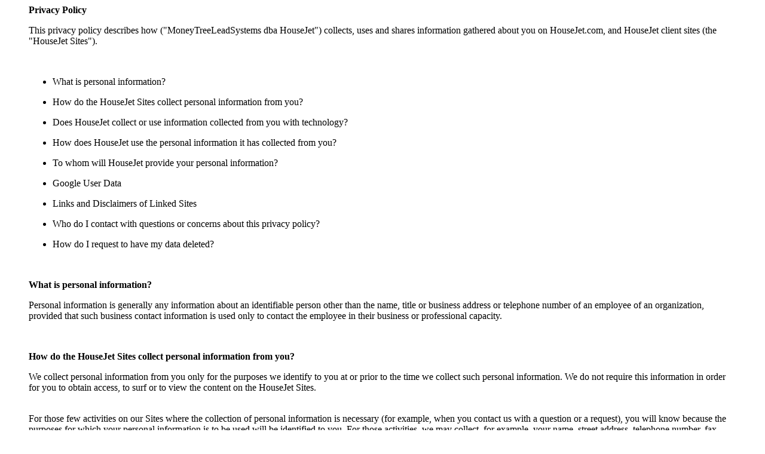

--- FILE ---
content_type: text/html; charset=UTF-8
request_url: https://greatpropertiesby.com/termsOfService
body_size: 3076
content:
<html>
<head>
    <title>Lead Terms</title>
    <meta name="robots" content="noindex, nofollow">
  <style>
    .docwrapper {
        padding-left: 40px;
        padding-right: 40px;
    }
  </style>
</head>
<body>
  <div class="docwrapper">
    <p><strong>Privacy Policy</strong></p><p>This privacy policy describes how ("MoneyTreeLeadSystems dba HouseJet") collects, uses and shares information gathered about you on HouseJet.com, and HouseJet client sites (the "HouseJet Sites").</p><p><br></p><ul><li><p>What is personal information?</p></li><li><p>How do the HouseJet Sites collect personal information from you?</p></li><li><p>Does HouseJet collect or use information collected from you with technology?</p></li><li><p>How does HouseJet use the personal information it has collected from you?</p></li><li><p>To whom will HouseJet provide your personal information?</p></li><li><p>Google User Data</p></li><li><p>Links and Disclaimers of Linked Sites</p></li><li><p>Who do I contact with questions or concerns about this privacy policy?&nbsp;</p></li><li><p>How do I request to have my data deleted?</p></li></ul><p>&nbsp;</p><p><strong>What is personal information?</strong></p><p>Personal information is generally any information about an identifiable person other than the name, title or business address or telephone number of an employee of an organization, provided that such business contact information is used only to contact the employee in their business or professional capacity.</p><p>&nbsp;</p><p><strong>How do the HouseJet Sites collect personal information from you?</strong></p><p>We collect personal information from you only for the purposes we identify to you at or prior to the time we collect such personal information. We do not require this information in order for you to obtain access, to surf or to view the content on the HouseJet Sites.</p><p><br>For those few activities on our Sites where the collection of personal information is necessary (for example, when you contact us with a question or a request), you will know because the purposes for which your personal information is to be used will be identified to you. For those activities, we may collect, for example, your name, street address, telephone number, fax number, e-mail address and postal code. You agree that in order to comply with your use of the site, HouseJet and/or a HouseJet client may contact or cause you to be contacted by a representative through the means of mail, phone call, text message, email, no ring voicemail, AI, smoke signal or any other awesome form of communication that may arise now or in the future.</p><p><br></p><p>When you complete a request at an HouseJet Site, it may be necessary for us to supplement the information you provide with information from third party sources. We will not collect more information than is necessary.</p><p>&nbsp;</p><p><strong>Does HouseJet collect or use information collected from you with technology?</strong></p><p>The HouseJet Sites collect some information about you using technology, so it may not be readily apparent to you that it is being collected. For instance, when you come to our Sites, your IP address may be collected so that we know how many visits we have had by separate individuals. An IP address is often associated with the place from which you enter the Internet like your Internet Service Provider (ISP) or your firm or company.</p><p>&nbsp;</p><p><strong>How does HouseJet use the personal information it has collected from you?</strong></p><p>We collect and use personal information to respond to your questions or comments, to send out information on our real estate, mortgage, title, insurance services or our company, to promote the products or services of other third-party suppliers to HouseJet, to administer certain services as identified to you at the time of collection, to refer you to another vendor if there is a service that we cannot provide for you. We will also use such information for statistical and marketing analysis and/or contact you by the methods discussed above. You may also receive marketing and customer service calls and text messages from HOUSEJET and our associated real estate agents. Consent is not a condition of purchase. Msg/data rates may apply. Msg frequency varies. Reply STOP to unsubscribe. Consent applies even if you are on a corporate, state, or national Do Not Call list.&nbsp;</p><p><strong>To whom will HouseJet provide your personal information?</strong></p><p>Personal information is used by us and by others on our behalf. We will not disclose such information, other than as follows:&nbsp;</p><ul><li><p>to third party service providers with whom HouseJet has an agreement, which includes appropriate privacy standards, for the purpose of (i) performing functions such as data processing, database services, marketing or information technology support; (ii) submitting and processing your loan, realty or other related requests for products or services of our third party service providers; (iii) providing insurance for HouseJet product liability claims on behalf of HouseJet; or (iv) referring you to another agent or broker;</p></li><li><p>to comply with any legal actions like a court order, to enforce our user agreement/terms and conditions for the HouseJet Sites or to protect the safety and security of guests and our site; and</p></li><li><p>as otherwise permitted or required by law.&nbsp;</p></li></ul><p><br>We will let you know at the time the information is collected if such third-party sharing is anticipated, will identify the types of businesses at the area of collection, will describe the information we will share (like your mail or e-mail address) and will only share data if you agree. We recommend that you contact such other parties directly for more information about their privacy policies.</p><p><br></p><p>I am consenting to receive marketing and promotional offers from Capital Resorts Group, LLC d/b/a Capital Vacations and its affiliates and agents via mail/email, phone, and/or text (SMS), including using automated dialing and prerecorded voice technology, at the address(s)/phone number(s) I provided. I understand my consent is not a condition of purchase and agree calls may be monitored and recorded.</p><p><br></p><p>Notwithstanding the foregoing, we may also (a) make disclosures of personal information to a potential acquirer in connection with a transaction involving the sale of our business, and (b) send personal information outside of the country for the purposes set out above, including for process and storage by service providers in connection with such purposes, and you should note that while such information is out of the country, it is subject to the laws of the country in which it is held, and may be subject to disclosure to the governments, courts or law enforcement or regulatory agencies of such other country, pursuant to the laws of such country.</p><p>&nbsp;</p><p><strong>Google User Data</strong></p><p>If you opt to connect your Gmail account, we will periodically scan your Gmail inbox and sent mail to find emails sent to, or received from, any contacts in your account. We never store or read email messages that are not for a contact in your system. The emails for a particular contact will be stored in our database and displayed on the contact's timeline. Those emails will never be shared with any 3rd parties. Only users and HouseJet employees that have access to your system will be able to see the emails in the context of the contact's profile. They will not have any access to your Gmail account. Gmail authentication tokens are deleted whenever you disconnect your Gmail account. All Gmail authentication tokens and stored emails are deleted from our databases 30-90 days after your account is canceled.</p><p>&nbsp;</p><p><strong>Links and Disclaimer of Linked Sites</strong></p><p>Please note that once you have clicked on a link on the HouseJet Sites, you may leave the HouseJet Sites to a site which is no longer under the control of HouseJet, and to which our privacy policy no longer applies. You must read the privacy policy, if any, of each linked site to see how your personal information will be handled on their site.</p><p>&nbsp;</p><p><strong>Who do I contact with questions or concerns about this privacy policy?</strong></p><p>If you need further assistance, please contact the HouseJet Privacy/Compliance Officer by writing to us at 440 S Jefferson Ave, Springfield, MO 65806, Attention: Privacy/Compliance Officer.<br>Please note that this privacy policy is with respect to the collection, use and disclosure of personal information through the HouseJet Sites only.</p><p><br></p><p><strong>How do I request to have my data deleted?</strong></p><p>If you would like to have your data deleted from our sites, you may send your request in writing to us at 440 S Jefferson Ave, Springfield, MO 65806, Attention: Privacy/Compliance Officer. Alternatively, you can send this request to support@marketmakerleads.com.</p>  </div>
</body>
</html>